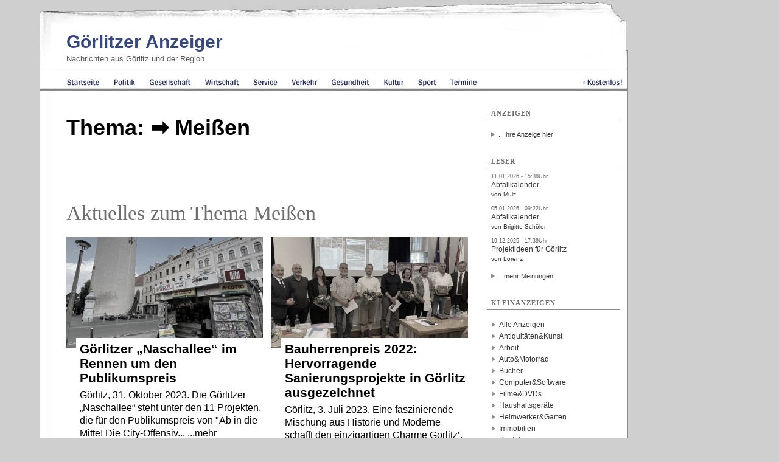

--- FILE ---
content_type: text/html; charset=iso-8859-1
request_url: https://www.goerlitzer-anzeiger.de/Tags/Mei%DFen
body_size: 8575
content:
<!DOCTYPE html 
     PUBLIC "-//W3C//DTD XHTML 1.0 Transitional//EN"
     "http://www.w3.org/TR/xhtml1/DTD/xhtml1-transitional.dtd">

<html xmlns="http://www.w3.org/1999/xhtml" lang="de" xml:lang="de">
<head>


<title>Meißen - Görlitz [2025] </title>
<script src="https://analytics.ahrefs.com/analytics.js" data-key="OewqguAHiRvPhddzee/Y5w" defer="true"></script>


<!-- Open Graph tags -->
<meta property="og:url" content="https://regional-magazin.de/" />
<meta property="og:type" content="article" />

<meta property="og:title" content="" />
<meta property="og:description" content="" />
<meta property="og:image" content="https://regional-magazin.de/" />
<!-- Twitter Cards Meta Tags -->
<meta name="twitter:card" content="summary_large_image" /> 
<meta name="twitter:title" content="Meißen" />
<meta name="twitter:description" content="" />
<meta name="twitter:image" content="https://regional-magazin.de/" />
<meta name="twitter:url" content="https://regional-magazin.de/" />
<meta name="twitter:site" content="@goerlitz_news" />
<meta name="twitter:creator" content="@goerlitz_news" />
<base href="https://www.goerlitzer-anzeiger.de/" />
<link rel="canonical" href="https://www.goerlitzer-anzeiger.de/Tags/Mei%DFen" /><link rel="alternate" type="application/rss+xml" title="Aktuelle Nachrichten aus Görlitz" href="/rss/goerlitz.rss" />
<link rel="alternate" type="application/rss+xml" title="Kleinanzeigen für Görlitz" href="/rss/kleinanzeigen_goerlitz.rss" /><meta name="title" content="Meißen" />
<meta name="content-type" content="text/html; charset=iso-8859-1" />
<meta name="content-language" content="de" />
<meta name="revisit-after" content="1 days" />
<meta name="robots" content="INDEX,FOLLOW" />
<meta name="generator" content="selfCMS.net" />
<meta name="author" content="BeierMedia" />
<meta name="copyright" content="BeierMedia" />
<link rel="SHORTCUT ICON" href="favicon.ico" title="Favicon" />
<link rel="stylesheet" type="text/css" media="print" href="style/print.css" />
<link rel="stylesheet" type="text/css" media="screen" href="style/style.css?ver=241024" title="Style" />
<script type="text/javascript" src="style/javascript.js"></script>
<meta name="viewport" content="width=device-width, initial-scale=1, minimum-scale=1">




<meta name="description" content="Nachrichten und Kleinanzeigen aus Görlitz/Zgorzelec sowie dem Landkreis Görlitz und der gesamten Oberlausitz." /><meta name="keywords" content="Meißen" />





<script>
        document.addEventListener('DOMContentLoaded', function () {
            // Funktion zur Entfernung von <br>-Tags vor Tabellen
            function removeBrTagsBeforeTable() {
                // Alle Tabellen auf der Seite finden
                const tables = document.querySelectorAll('table');
                
                tables.forEach(table => {
                    // Element vor der Tabelle finden
                    let previousElement = table.previousSibling;
                    
                    // Solange das vorherige Element ein <br> ist, entfernen
                    while (previousElement && previousElement.nodeName === 'BR') {
                        const toRemove = previousElement;
                        previousElement = previousElement.previousSibling;
                        toRemove.remove();
                    }
                });
            }

            // Die Funktion nach dem Laden der Seite ausführen
            removeBrTagsBeforeTable();
        });
    </script>
</head>
<body 
class="psgoerlitz"
>


<div id="sky_container">

<div id="container" class="op2"> 


<div id="main" class="ad_no-top">



<div id="header" role="banner">
<div class="abstand">&nbsp;</div>
<h1 id="sitename"><a href="https://www.goerlitzer-anzeiger.de" title="Görlitz Nachrichten - Görlitzer Anzeiger">Görlitzer Anzeiger</a></h1>
<h2 class="sub">Nachrichten aus Görlitz und der Region</h2>
<a href="#navi" class="nav-btn" id="nav-open-btn">Navigation</a>
<div id="ad_top"> </div>
</div>
<nav id="navi" role="navigation" >
<div class="block">
<h2 class="block-title">Menüpunkte</h2>
<ul>




 <li class="point_home" title=""><a href=""><span>Görlitz</span> Startseite</a>


<div class="extra extrastart"><ul>

<li class="hingehen-nav"><strong><a href="/Veranstaltungen">Hingehen!</a></strong>
      <ul>     
      <li><a href="/Die-Geheime-Welt-von-Turisede_Die-Kulturinsel-Einsiedel-entdecken">Die Geheime Welt von Turisede</a></li>
      <li><a href="/Goerlitzer-Sammlungen">Görlitzer Sammlungen</a></li>
           <li><a href="/Meetingpoint-Memory-Messiaen_Goerlitz-Zgorzelec">Meetingpoint Memory Messiaen</a></li>
   
       <li><a href="/Schlesisches-Mueseum-zu-Goerlitz">Schlesisches Museum zu Görlitz</a></li>

<li><a href="/Senckenberg-Museum-fuer-Naturkunde-Goerlitz">Senckenberg Museum für Naturkunde</a></li>
       <li><a href="/Theater-Goerlitz-Zittau_Gerhart-Hauptmann-Theater">Gerhart-Hauptmann-Theater</a></li>

     </ul>
   
    </li>

   <li class="sehenswuerdigkeiten-nav"><strong><a href="/Die-Top-Sehenswuerdigkeiten-in-Goerlitz">Die Top Sehensürdigkeiten in Görlitz</a></strong>
      <ul>    
      
         <li><a href="/Die-Altstadtbruecke-in-Goerlitz ">Altstadtbrücke</a></li>
      <li><a href="/Berzdorfer-See">Berzdorfer See</a></li>

        <li><a href="/Elisabethplatz-Goerlitz">Elisabethplatz</a></li>
          <li><a href="/Das-Kaufhaus-Goerlitz-entdecken">Kaufhaus Görlitz</a></li>
  
   
         <li><a href="/Landeskrone-Goerlitz">Landeskrone</a></li>
           <li><a href="/Die-Muschelminna-auf-dem-Postplatz-in-Goerlitz">Muschelminna</a></li>
                 <li><a href="/Den-Obermarkt-in-Goerlitz-entdecken">Obermarkt</a></li>
           
           <li><a href="/Peterskirche-Goerlitz">Peterskirche</a></li>
                  <li><a href="/Postplatz-Goerlitz">Postplatz</a></li>
          
        <li><a href="/Untermarkt-in-Goerlitz-entdecken">Untermarkt</a></li>
                <li><a href="/Wilhelmsplatz-in-Goerlitz-entdecken">Wilhelmsplatz</a></li>
       


     </ul>
   
    </li>


    <li class="themen"><strong><a href="/Tags">Themen</a></strong>
      <ul>
            
                   <li><a href=" /Wohnen-in-Goerlitz">Wohnen in Görlitz</a></li>
                   <li><a href=" /Filmstadt_Goerlitz">Filmstadt Görlitz</a></li>
   
        <li><a href="/Parken-in-Goerlitz">Parken in Görlitz</a></li>
            <li><a href="/Stadthalle_Goerlitz">Stadthalle Görlitz</a></li>
              <li><a href="/Tipps-fuer-spannende-Stadtfuehrungen-in-Goerlitz">Stadtführungen</a></li>
        <li><a href="/Klinikum_Goerlitz">Klinikum Görlitz</a></li>
         <li><a href="/juedisch">Jüdisch</a></li>

     </ul>
     <ul class="special">
       <li class="last"><strong><a href="/Video">Videos</a></strong></li>
       <li class="last"><strong><a href="/Umfragen">Umfragen</a></strong></li>
       <li class="last"><strong><a href="/Kontakt">Kontakt</a></strong></li>
     </ul>
    </li>
    
    <li><strong><a href="/Kleinanzeigen">Kleinanzeigen</a></strong></li>
    <li class="last"><a href="/page.php?p=27">Kleinanzeige erstellen</a></li>
    
    <li><strong><a href="/Galerien">Galerien</a></strong></li>
      <li><a href="/Altstadtfest-Goerlitz">Altstadtfest Görlitz</a></li>
      <li><a href="/Goerlitz_Bilder">Görlitz Bilder</a></li>
      <li><a href="/ViaThea">ViaThea</a></li>
      <li class="last"><a href="/Hochwasser-in-Goerlitz">Hochwasser in Görlitz</a></li>
      
    
    <li><strong><a href="/Kommentare">Lesermeinungen</a></strong></li>
    <li><a href="/Meiste-Kommentare">Am meisten kommentiert</a></li>
    <li class="last"><a href="/Meist-gelesene-Beitraege">Am meisten aufgerufen</a></li>
    
    <li><strong><a href="/Newsfeeds">Newsfeeds (RSS)</a></strong></li>
   </ul></div><script>
        document.addEventListener("DOMContentLoaded", function () {
            // Ziel: Das Menü mit der Klasse "point_verkehr" finden
            var verkehrMenu = document.querySelector(".point_verkehr");

            if (verkehrMenu) {
                // Submenü erstellen
                var subMenu = document.createElement("div");
                subMenu.className = "extra extra-verkehr";

                subMenu.innerHTML = `
                    <ul>
                     <li><strong><a href="/Tags/Auto">Auto</a></strong></li>
                
                        <li><a href="/Tags/Baustellen+in+G%F6rlitz" title="Baustellen in Görlitz">Baustellen in Görlitz</a></li>
                        <li><a href="/Parken-in-Goerlitz" title="Infos zur Parksituation in Görlitz" >Parken in Görlitz</a></li>
                        <li class="last"><a href="/Tags/Unfall" title="Infos zum Unfallgeschehen in Görlitz">Unfallgeschehen um Görlitz</a></li>

                      <li><strong><a href="/Tags/%D6PNV" title="Informationen zum Öffentlichen Nahverkehr in Görlitz">ÖPNV</a></strong></li>
                         <li><a href="/Tags/Trilex" title="Vorgestellt: Trilex Regionalbahn">Trilex Regionalbahn</a></li>
                           <li class="last"><a href="/Goerlitzer-Verkehrsbetriebe-GVB" title="Die Görlitzer Verkehrsbetriebe im Portrait">Görlitzer Verkehrsbetriebe</a></li>
                        
                        <li><strong><a href="/Radfahren-in-Goerlitz-und-der-Oberlausitz" title="Tipps für Radfahrer in Görlitz und Umgebung">Radfahren</a></strong></li>
                          <li><a href="/Oder-Neisse-Radweg" title="Informationen über den Oder-Neiße-Radweg">Oder-Neiße-Radweg</a></li>
                        
                    </ul>
                `;

                // Submenü zum "point_verkehr"-Element hinzufügen
                verkehrMenu.appendChild(subMenu);
            }
        });
    </script>
</li>





 <li class="point_politik" title="Nachrichten zu Politik in Görlitz"><a href="/goerlitz/politik"><span>Görlitz</span> Politik</a>



</li>





 <li class="point_gesellschaft" title="Nachrichten zu Gesellschaft in Görlitz"><a href="/goerlitz/gesellschaft"><span>Görlitz</span> Gesellschaft</a>



</li>





 <li class="point_wirtschaft" title="Nachrichten zu Wirtschaft in Görlitz"><a href="/goerlitz/wirtschaft"><span>Görlitz</span> Wirtschaft</a>



</li>





 <li class="point_service" title="Nachrichten zu Service in Görlitz"><a href="/goerlitz/service"><span>Görlitz</span> Service</a>



</li>





 <li class="point_verkehr" title="Nachrichten zu Verkehr in Görlitz"><a href="/goerlitz/verkehr"><span>Görlitz</span> Verkehr</a>



</li>





 <li class="point_gesundheit" title="Nachrichten zu Gesundheit in Görlitz"><a href="/goerlitz/gesundheit"><span>Görlitz</span> Gesundheit</a>



</li>





 <li class="point_kultur" title="Nachrichten zu Kultur in Görlitz"><a href="/goerlitz/kultur"><span>Görlitz</span> Kultur</a>



</li>





 <li class="point_sport" title="Nachrichten zu Sport in Görlitz"><a href="/goerlitz/sport"><span>Görlitz</span> Sport</a>



</li>





 <li class="point_termine" title="Nachrichten zu Termine in Görlitz"><a href="/goerlitz/termine"><span>Görlitz</span> Termine</a>



</li>





 <li class="point_free" title="Kostenlos"><a href="/Kostenlos">Kostenlos</a>



</li>

</ul>

<a class="close-btn" id="nav-close-btn" href="#header">Zurück zum Content</a></div></nav>




 <div id="content" class="clearfix">
  <div id="content_group" class="content_group_width-main">
    <div id="r" class="r-b">
    
      



<div id="redaktion_tag_show" 

>




<div class="container"> 

<h1 class="noimage">Thema: &#x27A1;&#xFE0F; Meißen</h1>
<p class="noimage">






</p></div>












<div class="container containerakt">
<h2 class="tagsoverview">Aktuelles zum Thema Meißen</h2>
<ul>



  

<li>

<div class="newscontainer">
<a href="/goerlitz/wirtschaft/20535_goerlitzer-naschallee-im-rennen-um-den-publikumspreis.html">

<div class="bild">
 <img width="493" height="506" src="/images/thumbs/Elisabethplatz-Foto-Stadt-G-rlitz2_h493.jpg" class="menupic" alt="Bild zu Görlitzer „Naschallee“ im Rennen um den Publikumspreis" title="Bildtitel: Görlitzer „Naschallee“ im Rennen um den Publikumspreis"/>
</div>

<div class="inhalt">
<h4> Görlitz tritt gegen zehn weitere Projekte an</h4>
<h3> Görlitzer „Naschallee“ im Rennen um den Publikumspreis</h3>
<div><p id="p_0" >G&ouml;rlitz, 31. Oktober 2023. Die G&ouml;rlitzer &bdquo;Naschallee&ldquo; steht unter den 11 Projekten, die f&uuml;r den Publikumspreis von "Ab in die Mitte! Die City-Offensiv... ...mehr</p></div>
</div>



</a>
</div>
</li>



  

<li>

<div class="newscontainer">
<a href="/goerlitz/wirtschaft/20082_bauherrenpreis-hervorragende-sanierungsprojekte-in-goerlitz-ausgezeichnet.html">

<div class="bild">
 <img width="493" height="369" src="/images/thumbs/Bauherrenpreis-G-rlitz-062923_h493.jpg" class="menupic" alt="Bild zu Bauherrenpreis 2022: Hervorragende Sanierungsprojekte in Görlitz ausgezeichnet" title="Bildtitel: Bauherrenpreis 2022: Hervorragende Sanierungsprojekte in Görlitz ausgezeichnet"/>
</div>

<div class="inhalt">
<h4> Vorbildliche Sanierungs- und Neubauprojekte im historischen Stadtkern</h4>
<h3> Bauherrenpreis 2022: Hervorragende Sanierungsprojekte in Görlitz ausgezeichnet</h3>
<div><p id="p_1" >G&ouml;rlitz, 3. Juli 2023. Eine faszinierende Mischung aus Historie und Moderne schafft den einzigartigen Charme G&ouml;rlitz&rsquo;. Dieser wurde vor wenigen Tagen im Zuge des... ...mehr</p></div>
</div>



</a>
</div>
</li>



  

<li>

<div class="newscontainer">
<a href="/goerlitz/kultur/6318_wettbewerbsbeitraege-zum-bauherrenpreis-zu-besichtigen.html">


<div class="noimage-bild">
<span>10.12.2010 </span>
</div>

<div class="inhalt">
<h4> Bauherrenpreis und Anerkennungen vergeben</h4>
<h3> Wettbewerbsbeiträge zum Bauherrenpreis zu besichtigen</h3>
<div><p id="p_2" >Görlitz, 10. Dezember 2010. Noch bis zum Jahresende 2010 können die Wettbewerbsarbeiten zum diesjährigen Bauherrenpreis der AG Historische Städte in der Görlitzer Stadtbibli... ...mehr</p></div>
</div>
</a>
</div>
</li>



  

<li>

<div class="newscontainer">
<a href="/goerlitz/wirtschaft/5760_winzer-erwirtschaften-traumgewinn.html">


<div class="noimage-bild">
<span>15.07.2010 </span>
</div>

<div class="inhalt">
<h4> Winzergenossenschaft stellt positive Bilanz für das Krisenjahr 2009 vor</h4>
<h3> Winzer erwirtschaften Traumgewinn</h3>
<div><p id="p_3" >Meißen. Mit Zahlen kann man Freude auslösen: Die Sächsische Winzergenossenschaft Meißen eG gab in ihrer jüngsten Vertreterversammlung hervorragende Ergebnisse bekannt. Im Ka... ...mehr</p></div>
</div>
</a>
</div>
</li>



  

<li>

<div class="newscontainer">
<a href="/goerlitz/wirtschaft/5715_traumweine-dank-frostschaeden.html">


<div class="noimage-bild">
<span>29.06.2010 </span>
</div>

<div class="inhalt">
<h4> Winzergenossenschaft füllt jetzt erstklassige Weine des Jahres 2009 ab</h4>
<h3> Traumweine dank Frostschäden</h3>
<div><p id="p_4" >Meißen. 2009 war das Katastrophenjahr für den Sächsischen Weinbau: Wegen des harten Winters hatten viele Rebstöcke Frostschäden; die Sächsische Winzergenossenschaft Meißen e... ...mehr</p></div>
</div>
</a>
</div>
</li>



  

<li>

<div class="newscontainer">
<a href="/goerlitz/kultur/5391_goerlitzer-ideen-begeistern.html">


<div class="noimage-bild">
<span>21.03.2010 </span>
</div>

<div class="inhalt">
<h4> </h4>
<h3> Görlitzer Ideen begeistern</h3>
<div><p id="p_5" >Görlitz-Zgorzelec. Rund um die Möglichkeiten zur Energieeinsparung in historischen Städten rankte sich die turnusmäßige Tagung der Arbeitsgemeinschaft Historische Städte, di... ...mehr</p></div>
</div>
</a>
</div>
</li>



  

<li>

<div class="newscontainer">
<a href="/goerlitz/gesellschaft/5366_bewerbung-um-den-preis-der-ag-historische-staedte-noch-moeglich.html">


<div class="noimage-bild">
<span>11.03.2010 </span>
</div>

<div class="inhalt">
<h4> 6.000 Euro winken</h4>
<h3> Bewerbung um den Preis der AG Historische Städte noch möglich</h3>
<div><p id="p_6" >Görlitz-Zgorzelec. Noch bis zum 8. April 2010 haben Görlitzer Bauherren die Möglichkeit, sich um den Preis der AG Historische Städte, welcher neben Görlitz die Städte Bamber... ...mehr</p></div>
</div>
</a>
</div>
</li>



  

<li>

<div class="newscontainer">
<a href="/goerlitz/gesellschaft/5219_bauherrenpreis-erneut-ausgelobt.html">


<div class="noimage-bild">
<span>20.01.2010 </span>
</div>

<div class="inhalt">
<h4> Drei Bauobjekte aus jeder Stadt kommen in die Endbewertung</h4>
<h3> Bauherrenpreis erneut ausgelobt</h3>
<div><p id="p_7" >Görlitz-Zgorzelec. Die Arbeitsgemeinschaft historischer Städte, zu der Bamberg, Görlitz, Meißen, Regensburg, Stralsund und Lübeck gehören, lobt zum 4. Mal nach 1998, 2002 un... ...mehr</p></div>
</div>
</a>
</div>
</li>



  

<li>

<div class="newscontainer">
<a href="/goerlitz/gesellschaft/4714_anerkennungspreis-fuer-goerlitz.html">


<div class="noimage-bild">
<span>27.08.2009 </span>
</div>

<div class="inhalt">
<h4> Sachsen fördert mit dem Wettbewerb die kreative Stadtentwicklung</h4>
<h3> Anerkennungspreis für Görlitz</h3>
<div><p id="p_8" >Görlitz-Zgorzelec. Die diesjährigen Gewinner des Wettbewerbs „Ab in die Mitte! Die City-Offensive Sachsen“ stehen fest. Insgesamt 19 Bewerber konkurrierten zum Thema „Integr... ...mehr</p></div>
</div>
</a>
</div>
</li>



  

<li>

<div class="newscontainer">
<a href="/goerlitz/kultur/4394_musiklegende-wird-.html">


<div class="noimage-bild">
<span>13.06.2009 </span>
</div>

<div class="inhalt">
<h4> Der funkelnde Stern aus Meißen: Die Musiklegende STERN-COMBO MEISSEN</h4>
<h3> Musiklegende wird 45</h3>
<div><p id="p_9" >Meißen. Die Musiklegende STERN-COMBO MEISSEN feiert ihr 45. Jubiläum, da darf über das Alter der musizierenden Herren spekuliert werden - eigentlich. Wohltuend, dass sich di... ...mehr</p></div>
</div>
</a>
</div>
</li>

</ul>
</div>















<div class="container">
<h2  class="tagsoverview">Artikelarchiv zum Thema Meißen</h2>

<ul class="articlearchive">




  

<li>

<div class="newscontainer">
<a href="/goerlitz/verkehr/4324_pfingsten-mit-der-bahn.html">


<div class="noimage-bild">
<span>29.05.2009 </span>
</div>

<div class="inhalt">
<h4> In Sachsen und über die Landesgrenzen hinaus unterwegs</h4>
<h3> Pfingsten mit der Bahn</h3>
<div><p id="p_0" >Sachsen. In Zusammenarbeit mit touristischen Partnern bietet die Bahn preiswerte Angebote für eine Fahrt oder einen Kurzurlaub in die Sächsische Schweiz, ins Erzgebirge oder... ...mehr</p></div>
</div>
</a>
</div>
</li>




  

<li>

<div class="newscontainer">
<a href="/goerlitz/kultur/4091_akut-gefaehrdete-baudenkmale-koennen-gesichert-werden.html">


<div class="noimage-bild">
<span>13.04.2009 </span>
</div>

<div class="inhalt">
<h4> Maximal 50 Prozent Zuschuss</h4>
<h3> Akut gefährdete Baudenkmale können gesichert werden</h3>
<div><p id="p_1" >Dresden. Die Landesdirektion Dresden hat mit Bescheid vom 2. April 2009 Fördermittel für die Sicherung der Klosterruine Zum Heiligen Kreuz in Meißen und des Freigutes Eschdo... ...mehr</p></div>
</div>
</a>
</div>
</li>




  

<li>

<div class="newscontainer">
<a href="/goerlitz/verkehr/4006_schienenersatzverkehr-in-dresden.html">


<div class="noimage-bild">
<span>27.03.2009 </span>
</div>

<div class="inhalt">
<h4> Die betroffenen Züge im Einzelnen</h4>
<h3> Schienenersatzverkehr in Dresden</h3>
<div><p id="p_2" >Dresden. Wegen Oberleitungsarbeiten im Bereich Dresden-Neustadt (Gleisanlagen in Richtung Dresden Mitte) kommt es in den Nachtstunden vom 30. März bis zum 4. April und vom 6... ...mehr</p></div>
</div>
</a>
</div>
</li>




  

<li>

<div class="newscontainer">
<a href="/goerlitz/kultur/3907_-lauter-daumen-fuer-mikrokosmos-und-adolar.html">


<div class="noimage-bild">
<span>02.03.2009 </span>
</div>

<div class="inhalt">
<h4> Musiker-Liebe auf den ersten Blick</h4>
<h3> “Lauter Daumen” für Mikrokosmos23 und Adolar</h3>
<div><p id="p_3" >Zittau. Die Besucher des Mosquitos in Zittau bekamen am Sonnabend nicht nur die Musik von Mikrokosmos23 und Adolar auf die Ohren - auf die Augen bekamen sie auch den Beginn ... ...mehr</p></div>
</div>
</a>
</div>
</li>




  

<li>

<div class="newscontainer">
<a href="/goerlitz/politik/3533_aufregende-aufgaben.html">


<div class="noimage-bild">
<span>03.12.2008 </span>
</div>

<div class="inhalt">
<h4> Mit Großen Kreisstädten in Großkreisen zu mehr Bürgernähe</h4>
<h3> Aufregende Aufgaben</h3>
<div><p id="p_4" >Radeberg | Schkeuditz | Torgau. Mit Wirkung vom 1. Januar 2009 werden die Städte Radeberg (Landkreis Bautzen), Schkeuditz (Landkreis Nordsachsen) und Torgau (Landkreis Nords... ...mehr</p></div>
</div>
</a>
</div>
</li>




  

<li>

<div class="newscontainer">
<a href="/goerlitz/gesellschaft/3489_renate-schwarze-aus-goerlitz-im-vorstand.html">


<div class="noimage-bild">
<span>20.11.2008 </span>
</div>

<div class="inhalt">
<h4> Paritätischer Wohlfahrtsverband komplettiert Vorstand</h4>
<h3> Renate Schwarze aus Görlitz im Vorstand</h3>
<div><p id="p_5" >Meißen. Im Rahmen seiner jährlichen Mitgliederversammlung beriet der PARITÄTISCHE Wohlfahrtsverband, Landesverband Sachsen am vergangenen Wochenende in Meißen nicht nur über... ...mehr</p></div>
</div>
</a>
</div>
</li>




  

<li>

<div class="newscontainer">
<a href="/goerlitz/kultur/3275_beirat-zur-landesausstellung-in-goerlitz.html">


<div class="noimage-bild">
<span>18.09.2008 </span>
</div>

<div class="inhalt">
<h4> Via Regia im Mittelpunkt</h4>
<h3> Beirat zur Landesausstellung in Görlitz</h3>
<div><p id="p_6" >Dresden | Görlitz-Zgorzelec. Am 18. September 2008 ist in Dresden der Wissenschaftliche Beirat zur 3. Sächsischen Landesausstellung, die im Jahr 2011 in Görlitz stattfinden ... ...mehr</p></div>
</div>
</a>
</div>
</li>




  

<li>

<div class="newscontainer">
<a href="/goerlitz/politik/3104_lange-nicht-allein.html">


<div class="noimage-bild">
<span>30.07.2008 </span>
</div>

<div class="inhalt">
<h4> Staatsminister Dr. Buttolo bestellt vier Beauftragte</h4>
<h3> Lange nicht allein</h3>
<div><p id="p_7" >Dresden. Am Donnerstag, dem 31. Juli 2008, bestellt der Sächsische Staatsminister des Innern, Dr. Albrecht Buttolo, vier gewählte Bewerber zum Amt des Landrats als Beauftrag... ...mehr</p></div>
</div>
</a>
</div>
</li>




  

<li>

<div class="newscontainer">
<a href="/goerlitz/termine/2951_die-alten-wilden-touren-noch.html">


<div class="noimage-bild">
<span>19.06.2008 </span>
</div>

<div class="inhalt">
<h4> Stern Combo Meißen fast in Originalbesetzung</h4>
<h3> Die alten Wilden touren noch</h3>
<div><p id="p_8" >Meißen. Am 28. Juni 2008 spielt die legendäre Stern Combo Meißen an ihrem Geburtsort. Als Gäste sind Holger Biege und Karrussell dabei.... ...mehr</p></div>
</div>
</a>
</div>
</li>




</ul>
</div>







</div>
    </div>
 
  </div>
  <div id="rightmenu"  class="rightmenu-width-main">

<div class="menu-container">
<h2 class="menu-cat"><span>Anzeigen</span></h2>
<div class="menu-content">
  
</div>
<ul>
<li><a href="/Werben">...Ihre Anzeige hier!</a></li>
</ul>
</div>

 <div class="menu-container"><h2 class="menu-cat"><span>Leser</span></h2> <a href="/goerlitz/gesellschaft/22145_abfallkalender-im-landkreis-goerlitz-ab-nicht-mehr-flaechendeckend-in-papierform.html#comment-38086" title="Link zu Kommentar: Abfallkalender von Mulz "><pre>11.01.2026 - 15:38Uhr</pre><p>Abfallkalender<br /><small>von Mulz </small></p></a> <a href="/goerlitz/gesellschaft/22145_abfallkalender-im-landkreis-goerlitz-ab-nicht-mehr-flaechendeckend-in-papierform.html#comment-38058" title="Link zu Kommentar: Abfallkalender von Brigitte Schöler "><pre>05.01.2026 - 09:22Uhr</pre><p>Abfallkalender<br /><small>von Brigitte Schöler </small></p></a> <a href="/goerlitz/gesellschaft/21775_-ideen-fuer-goerlitzer-stadtteilprojekte.html#comment-37993" title="Link zu Kommentar: Projektideen für Görlitz von Lorenz "><pre>19.12.2025 - 17:39Uhr</pre><p>Projektideen für Görlitz<br /><small>von Lorenz </small></p></a><ul><li><a href="/Kommentare">...mehr Meinungen</a></li></ul></div>
<!----><p><html><div class="menu-container"><h2 class="menu-cat"><span>Kleinanzeigen</span></h2><ul id="anzeigen_cats"><li><a href="/page.php?p=26">Alle Anzeigen</a></li><li><a href="/Kleinanzeigen/Antiquitaeten+Kunst">Antiquitäten&amp;Kunst</a></li><li><a href="/Kleinanzeigen/Arbeit">Arbeit</a></li><li><a href="/Kleinanzeigen/Auto+Motorad">Auto&amp;Motorrad</a></li><li><a href="/Kleinanzeigen/Buecher">Bücher</a></li><li><a href="/Kleinanzeigen/Computer">Computer&amp;Software</a></li><li><a href="/Kleinanzeigen/Filme+DVDs">Filme&amp;DVDs</a></li><li><a href="/Kleinanzeigen/Haushaltsgeraete">Haushaltsgeräte</a></li><li><a href="/Kleinanzeigen/Heimwerker+Garten">Heimwerker&amp;Garten</a></li><li><a href="/Kleinanzeigen/Immobilien">Immobilien</a></li><li><a href="/Kleinanzeigen/Kontakte">Kontakte</a></li><li><a href="/Kleinanzeigen/Moebel+Wohnen">Möbel&amp;Wohnen</a></li><li><a href="/Kleinanzeigen/Musik">Musik</a></li><li><a href="/Kleinanzeigen/Mode-Bekleidung">Mode&amp;Bekleidung</a></li><li><a href="/Kleinanzeigen/PC+Videospiele">PC-&amp;Videospiele</a></li><li><a href="/Kleinanzeigen/Reise">Reise</a></li><li><a href="/Kleinanzeigen/Spielzeug">Spielzeug</a></li><li><a href="/Kleinanzeigen/Technik">Technik</a></li><li><a href="/Kleinanzeigen/Tickets">Tickets</a></li><li><a href="/Kleinanzeigen/Tiere">Tiere</a></li><li><a href="/Kleinanzeigen/Sonstiges">Sonstiges</a></li></ul><ul> <li><a href="page.php?p=27" title="kostenlose Anzeige erstellen">...jetzt <span style="color: rgb(52, 72, 125); font-weight: bold;"> kostenlos</span> Anzeige eintragen!</a></li></ul></div></p>
<!---->

</div>
</div>


<div id="footer"> 
<a href="/Redaktion"> Redaktion</a> | <a href="/Werben" title="Werben: Görlitz Zittau Bautzen"> Werben</a> | <a href="/Partner" title="Partner der Regional-Magazin-Gruppe"> Partner</a> | <a href="/Kontakt" title="Kontakt zur Redaktion"> Kontakt</a> | <a href="/AGB" title="AGB"> AGB</a> | <a href="/Impressum" title="Link zum Impressum und zur Datenschutzerklärung "> Impressum & Datenschutzerklärung</a>  |  <a href="/Archiv" title="Link zum Archiv">Archiv</a> | <a href="/Sitemap" title="Sitemap" title="Link zur Sitemap">Sitemap</a> | <a href="http://www.BeierMedia.de" title="BeierMedia Homepage">© BeierMedia 2025</a>

<div class="socialmedia">
<a href="https://www.goerlitzer-anzeiger.de/rss/goerlitz.rss" title="RSS-Feed"><img src="/images/feed-icon.gif" alt="RSS" style="height:16px; width:16px;"/></a> 


<a href="https://www.facebook.com/GoerlitzerAnzeiger" title="Görlitzer Anzeiger auf Facebook"><img src="/images/facebook_icon.png" alt="Facebook" /></a> 
<a href="https://twitter.com/goerlitz_news" title="Görlitzer Anzeiger auf Twitter"><img src="/images/twitter.gif" alt="X" /></a>
</div> 


</div>

<div id="footer_links" style="padding-bottom:10px;"><a href="https://www.goerlitzer-anzeiger.de" title="Link zu Görlitz Nachrichten">Görlitzer Anzeiger</a> <a href="https://www.zittauer-anzeiger.de" title="Link zu Zittau Nachrichten">Zittauer Anzeiger</a>  <a href="https://www.bautzen-anzeiger.de" title="Link zu Bautzen Nachrichten">Bautzner Anzeiger</a> <a href="https://www.weisswasser-anzeiger.de" title="Link zu Weißwasser Nachrichten">Weißwasser Anzeiger</a> <a href="http://www.sozialblatt.de/" title="Link zur Webseite Sozialblatt.de">Sozialblatt</a>
</div>



</div>









</div>
</div>


<script>
// Funktion, um <br> und <p> Elemente innerhalb von <ul> und <ol> Elementen zu entfernen
function removeBrAndPFromLists() {
  // Alle <ul> und <ol> Elemente auf der Seite auswählen
  const listElements = document.querySelectorAll('ul, ol');

  // Über alle <ul> und <ol> Elemente iterieren
  listElements.forEach(list => {
    // Alle <br> und <p> Elemente innerhalb des aktuellen <ul> oder <ol> Elements auswählen
    const brElements = list.querySelectorAll('br');
    const pElements = list.querySelectorAll('p');

    // Alle <br> Elemente durch Textknoten ersetzen
    brElements.forEach(br => {
      const textNode = document.createTextNode("");
      br.parentNode.replaceChild(textNode, br);
    });

    // Alle <p> Elemente durch ein span ersetzen, wenn es Links oder starke Tags enthält
    pElements.forEach(p => {
      const linkElements = p.querySelectorAll('a, strong'); // Suche nach <a> und <strong> Tags

      if (linkElements.length > 0) {
        // Erstelle ein neues span Element
        const span = document.createElement('span');

        // Füge den Inhalt des p Elements in das neue span Element ein
        while (p.firstChild) {
          span.appendChild(p.firstChild); // Verschiebt das Kind von p zu span
        }

        // Ersetze das p Element durch das neue span Element
        p.parentNode.replaceChild(span, p);
      } else {
        const textNode = document.createTextNode(p.textContent);
        p.parentNode.replaceChild(textNode, p);
      }
    });
  });
}

// Funktion aufrufen, um <br> und <p> Elemente innerhalb von <ul> und <ol> Elementen zu entfernen
removeBrAndPFromLists();












function removeBrAroundTable(element) {
  const tableElements = element.getElementsByTagName('table');

  for (const table of tableElements) {
    const previousSibling = table.previousElementSibling;
    const nextSibling = table.nextElementSibling;

    if (previousSibling && previousSibling.tagName.toLowerCase() === 'br') {
      element.removeChild(previousSibling);
    }

    if (nextSibling && nextSibling.tagName.toLowerCase() === 'br') {
      element.removeChild(nextSibling);
    }
  }
}

function applyRemoveBrAroundTable() {
  const redaktionElement = document.getElementById('redaktion_id');
  removeBrAroundTable(redaktionElement);
}

// Funktion aufrufen, um <br> Tags um <table> Tags im Element mit der ID 'redaktion_id' zu entfernen
applyRemoveBrAroundTable();














function removeBrAroundH2(element) {
      const h2Elements = element.getElementsByTagName('h2');

      for (const h2 of h2Elements) {
        const previousSibling = h2.previousElementSibling;
        const nextSibling = h2.nextElementSibling;

        if (previousSibling && previousSibling.tagName.toLowerCase() === 'br') {
          element.removeChild(previousSibling);
        }

        if (nextSibling && nextSibling.tagName.toLowerCase() === 'br') {
          element.removeChild(nextSibling);
        }
      }
    }

    function applyRemoveBrAroundH2() {
      const redaktionElement = document.getElementById('redaktion_id');
      removeBrAroundH2(redaktionElement);
    }

    // Funktion aufrufen, um <br> Tags um <h2> Tags im Element mit der ID 'redaktion_id' zu entfernen
    applyRemoveBrAroundH2();




// Funktion zum Entfernen von <br> Tags direkt nach </h4> Tags
function removeBrAfterH4() {
  const h4Elements = document.querySelectorAll('h4');

  h4Elements.forEach((h4) => {
    const nextSibling = h4.nextElementSibling;
    if (nextSibling && nextSibling.tagName.toLowerCase() === 'br') {
      nextSibling.remove();
    }
  });
}

// Die Funktion ausführen
removeBrAfterH4();

function removeBRBeforeH4() {
    const regex = /<br>s*(?=<h4>)/gi;
    const htmlContent = document.documentElement.innerHTML;

    const newHtmlContent = htmlContent.replace(regex, '');
    document.documentElement.innerHTML = newHtmlContent;
}

// Aufruf der Funktion
removeBRBeforeH4();














// Funktion, um <br> Elemente innerhalb eines div mit class="tinyfig" zu entfernen
function removeBrFromTinyfig() {
  // Alle div-Elemente mit der Klasse "tinyfig" auswählen
  const tinyfigElements = document.querySelectorAll('div.tinyfig');

  // Über alle ausgewählten div-Elemente iterieren
  tinyfigElements.forEach(tinyfig => {
    // Alle <br>-Elemente innerhalb des aktuellen div-Elements auswählen
    const brElements = tinyfig.querySelectorAll('br');

    // Alle <br>-Elemente entfernen
    brElements.forEach(br => {
      br.parentNode.removeChild(br);
    });
  });
}

// Funktion ausführen, um die <br> Elemente zu entfernen
removeBrFromTinyfig();

document.querySelectorAll('figure br').forEach((br) => br.remove());














</script>













</body></html>